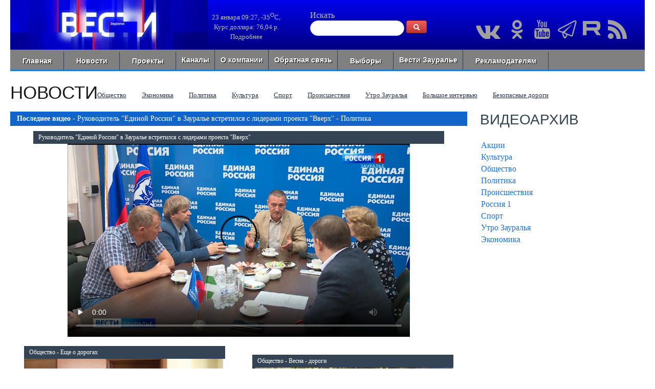

--- FILE ---
content_type: text/html; charset=utf-8
request_url: http://www.gtrk-kurgan.ru/ru/?option=com_video&Itemid=144&vn=27917&p=3541
body_size: 9720
content:

<!DOCTYPE html PUBLIC "-//W3C//DTD XHTML 1.0 Transitional//EN" "http://www.w3.org/TR/xhtml1/DTD/xhtml1-transitional.dtd">
<html xmlns="http://www.w3.org/1999/xhtml" xml:lang="ru-ru" lang="ru-ru">
<head>
<base href="http://www.gtrk-kurgan.ru/ru/" />
	<meta http-equiv="content-type" content="text/html; charset=utf-8" />
	<meta name="generator" content="Joomla! - Open Source Content Management" />
	<title>Видеоархив</title>
	<link href="http://gtrk-kurgan.ru/ru/?option=com_video&amp;Itemid=144&amp;vn=27917&amp;p=3541" rel="canonical" />
	<link href="/favicon.ico" rel="shortcut icon" type="image/vnd.microsoft.icon" />
	<script src="https://cdn.jsdelivr.net/npm/hls.js@latest" type="text/javascript"></script>
	<script src="/plugins/content/cp_jwallvideos/tmpl/js/jwplayer.js" type="text/javascript"></script>
	<script src="/media/jui/js/jquery.min.js?d88cf58726677783264d7046b9ec3c1a" type="text/javascript"></script>
	<script src="/media/jui/js/jquery-noconflict.js?d88cf58726677783264d7046b9ec3c1a" type="text/javascript"></script>
	<script src="/media/jui/js/jquery-migrate.min.js?d88cf58726677783264d7046b9ec3c1a" type="text/javascript"></script>

<meta http-equiv="Content-Type" content="text/html; charset=utf-8">
<meta name="viewport" content="width=device-width, initial-scale=1">
<link rel="stylesheet" href="http://www.gtrk-kurgan.ru/templates/gtrk/css/template.css" type="text/css">
    <meta name="google-site-verification" content="4vYUrA4FZQi94CSKatTPL3Ys7743AUQh8aXGiYG9QmY" />
</head>

<body>
<div id="body-header">
<div id="body-wrap">
<div id="layout">
	
	<div id="header">
	<a href="http://www.gtrk-kurgan.ru/" id="header-logo" class="floatLeft"></a>
	<div id="refresh" class="floatLeft"></div>
	<div id="gtrk" class="floatLeft"><a href="/">
		<picture>
		<source type="image/webp" srcset="/images/banners/vesti_banner.webp">
		<source type="image/jpeg" srcset="/images/banners/vesti_banner.jpg">
		<img src="/images/banners/vesti_banner.jpg" style="height: 97px;" >
		</picture>
		</a></div>
	<div id="header-modules" class="floatLeft">
				<div class="moduletable-weather">
						
<div class="gkw_main">
	<div class="gkw_current">
		<p align="center">23 января 09:27, -35<SUP>O</SUP>C,<p align="center">
			Курс доллара: 76,04 р.
			<p align="center">
			<a style="color: #C0C0C0" href="https://cbr.ru/currency_base/daily/">Подробнее</a>
		</p>
	</div>
</div>		</div>
	
				<div class="moduletable-search">
						
<form id="mod_smartfinder_searchform" class="form_search" method="get" action="/index.php?option=com_smartfinder&amp;view=search&amp;Itemid=142">
	<div class="smartfinder_search">
		<label class="smartfinder_search">Искать</label>
		<br />
		<input id="mod_smartfinder_searchword" autocomplete="off" class="search-query" type="text" size="20" name="q" />
		<button class="btn btn-danger has-tooltip smartfinder_search" title="Искать" type="submit">
			<i class="icon-search icon-white"></i>
		</button>
		<input type="hidden" value="com_smartfinder" name="option" />
		<input type="hidden" value="search" name="view" />
		<input type="hidden" value="142" name="Itemid" />
	</div>
</form>		</div>
	
	</div>
	<div class="clear"></div>

	<div id="header-tools">
	<a class="vkon" href="http://vk.com/vesti45">
	<svg viewBox="0 0 34 18" xmlns="http://www.w3.org/2000/svg"><path d="m31.558 1.287c.222-.742 0-1.287-1.058-1.287h-3.5c-.89 0-1.3.471-1.523.99 0 0-1.78 4.338-4.301 7.156-.816.816-1.187 1.075-1.632 1.075-.222 0-.556-.26-.556-1.001v-6.934c0-.89-.247-1.287-.988-1.287h-5.5c-.556 0-.891.413-.891.804 0 .844 1.261 1.038 1.391 3.411v5.154c0 1.13-.204 1.335-.649 1.335-1.187 0-4.073-4.358-5.785-9.344-.335-.969-.672-1.361-1.566-1.361h-3.5c-1 0-1.2.471-1.2.99 0 .927 1.187 5.525 5.525 11.606 2.892 4.153 6.967 6.404 10.675 6.404 2.225 0 2.5-.5 2.5-1.361v-3.139c0-1 .211-1.2.915-1.2.519 0 1.409.26 3.486 2.262 2.373 2.373 2.764 3.438 4.099 3.438h3.5c1 0 1.5-.5 1.212-1.487-.316-.983-1.449-2.41-2.952-4.102-.816-.964-2.039-2.002-2.41-2.521-.519-.667-.371-.964 0-1.557 0 0 4.264-6.007 4.709-8.046z" fill="#a0a0a0" fill-rule="evenodd"></svg>
	</a>
	<a class="oth" href="http://ok.ru/group/53234974130257">
	<svg viewBox="0 0 1792 1792" xmlns="http://www.w3.org/2000/svg"><path d="M896 907q-188 0-321-133t-133-320q0-188 133-321t321-133 321 133 133 321q0 187-133 320t-321 133zm0-677q-92 0-157.5 65.5t-65.5 158.5q0 92 65.5 157.5t157.5 65.5 157.5-65.5 65.5-157.5q0-93-65.5-158.5t-157.5-65.5zm523 732q13 27 15 49.5t-4.5 40.5-26.5 38.5-42.5 37-61.5 41.5q-115 73-315 94l73 72 267 267q30 31 30 74t-30 73l-12 13q-31 30-74 30t-74-30q-67-68-267-268l-267 268q-31 30-74 30t-73-30l-12-13q-31-30-31-73t31-74l267-267 72-72q-203-21-317-94-39-25-61.5-41.5t-42.5-37-26.5-38.5-4.5-40.5 15-49.5q10-20 28-35t42-22 56 2 65 35q5 4 15 11t43 24.5 69 30.5 92 24 113 11q91 0 174-25.5t120-50.5l38-25q33-26 65-35t56-2 42 22 28 35z" fill="#a0a0a0"></svg>
	</a>
	<a class="oth" href="https://youtube.com/channel/UCjLXNC_mNectNxWNgE5T_4g">
	<svg viewBox="0 0 1792 1792" xmlns="http://www.w3.org/2000/svg"><path d="M1099 1244v211q0 67-39 67-23 0-45-22v-301q22-22 45-22 39 0 39 67zm338 1v46h-90v-46q0-68 45-68t45 68zm-966-218h107v-94h-312v94h105v569h100v-569zm288 569h89v-494h-89v378q-30 42-57 42-18 0-21-21-1-3-1-35v-364h-89v391q0 49 8 73 12 37 58 37 48 0 102-61v54zm429-148v-197q0-73-9-99-17-56-71-56-50 0-93 54v-217h-89v663h89v-48q45 55 93 55 54 0 71-55 9-27 9-100zm338-10v-13h-91q0 51-2 61-7 36-40 36-46 0-46-69v-87h179v-103q0-79-27-116-39-51-106-51-68 0-107 51-28 37-28 116v173q0 79 29 116 39 51 108 51 72 0 108-53 18-27 21-54 2-9 2-58zm-608-913v-210q0-69-43-69t-43 69v210q0 70 43 70t43-70zm719 751q0 234-26 350-14 59-58 99t-102 46q-184 21-555 21t-555-21q-58-6-102.5-46t-57.5-99q-26-112-26-350 0-234 26-350 14-59 58-99t103-47q183-20 554-20t555 20q58 7 102.5 47t57.5 99q26 112 26 350zm-998-1276h102l-121 399v271h-100v-271q-14-74-61-212-37-103-65-187h106l71 263zm370 333v175q0 81-28 118-38 51-106 51-67 0-105-51-28-38-28-118v-175q0-80 28-117 38-51 105-51 68 0 106 51 28 37 28 117zm335-162v499h-91v-55q-53 62-103 62-46 0-59-37-8-24-8-75v-394h91v367q0 33 1 35 3 22 21 22 27 0 57-43v-381h91z" fill="#a0a0a0"></svg>
	</a>
	<a class="oth" href="https://t.me/vesti_zauralie">
	<svg xmlns="http://www.w3.org/2000/svg" viewBox="0 0 1000 1000"><path fill="#a0a0a0" d="M972 56c-16-21-41-33-68-33-18 0-36 5-54 15L69 447c-56 29-60 73-59 91s9 61 68 84l100 40c19 8 40 11 63 11 4 0 7-1 11-1-1 2-3 3-4 5-19 28-20 66-3 106c30 65 62 139 66 150 10 26 35 43 62 43 42 0 55-20 124-133 5-8 17-27 19-52 8 3 15 6 22 9l111 45c22 9 42 17 52 21 3 2 7 4 10 5 8 3 16 5 25 5 50 0 62-44 69-67 3-12 8-28 12-45l169-620c13-47-3-77-13-90zM441 809s-63 102-68 102c6-17-68-154-68-154-11-28-9-51 10-51 4 0 10 1 16 4l48 25c8 6 17 10 26 14h2l5 2c37 20 49 27 29 57zm480-681L753 749c-10 35-18 64-18 64s-28-12-61-25l-111-45c-34-14-89-34-123-49l-6-2-21-11c-21-16-22-42-2-64l344-368c14-15 19-22 16-22-2 0-10 5-23 15L315 583c-19 15-48 23-75 23-14 0-27-2-39-7l-100-40c-34-13-35-38-3-55L881 96c9-5 17-7 24-7 17 0 25 15 18 40"/></svg>
	</a>
	<a class="oth"  href="https://rutube.ru/channel/25822882">
	<svg viewBox = "0 0 20 25" xmlns="http://www.w3.org/2000/svg"><path fill="#a0a0a0" d="M13.9025 6H0V21H3.86952V16.1199H11.2841L14.6671 21H19L15.2695 16.0975C16.4281 15.9176 17.2622 15.4903 17.772 14.8156C18.2817 14.141 18.5366 13.0615 18.5366 11.6222V10.4978C18.5366 9.64318 18.444 8.96855 18.2817 8.45125C18.1195 7.93403 17.8415 7.48425 17.4476 7.07946C17.0305 6.69715 16.5671 6.42729 16.011 6.24737C15.4549 6.08995 14.7597 6 13.9025 6ZM13.2769 12.8141H3.86952V9.30582H13.2769C13.8098 9.30582 14.1805 9.3958 14.3659 9.55321C14.5512 9.71062 14.6671 10.003 14.6671 10.4303V11.6897C14.6671 12.1395 14.5512 12.4318 14.3659 12.5892C14.1805 12.7466 13.8098 12.8141 13.2769 12.8141Z"></path></svg>
	</a>
	<a class="oth" href="/ru/component/rd_rss/?id=1&amp;format=xml&amp;feed=yandex&amp;incf=1" target="_blank">
	<svg viewBox="0 0 24.3 24.3" xmlns="http://www.w3.org/2000/svg"><path fill="#a0a0a0" d="M3.607,17.11C1.618,17.11,0,18.726,0,20.717c0,1.984,1.618,3.604,3.607,3.604s3.607-1.619,3.607-3.604C7.214,18.726,5.596,17.11,3.607,17.11z"/><path fill="#a0a0a0" d="M.375 7.951C.169 7.951 0 8.12 0 8.328v4.578c0 .206.169 .374.375 .374 5.879 0 10.665 4.784 10.665 10.665 0 .205.166 .375.375 .375h4.581.016c.209 0 .377-.17.377-.375l-.018-.117C16.305 15.064 9.152 7.951.375 7.951z"/><path fill="#a0a0a0" d="M24.311 23.828C24.246 10.681 13.531.01 .375.01 .169.01 0 .179 0 .387v4.711c0 .207.169 .375.375 .375 10.186 0 18.472 8.287 18.472 18.473 0 .205.168 .375.373 .375h4.713.02c.205 0 .379-.17.379-.375L24.311 23.828z"/></svg>
	</a>
	</div>
	<div class="clear"></div>
	</div>
	<div id="top-menu">
			<div class="moduletable_menu">
						<label for="tm" id="toggle-menu"><span class="bicon-bar"></span><span class="bicon-bar"></span><span class="bicon-bar"></span></label><input type="checkbox" id="tm">
<ul class="nav menu">

<li class="item-102 default"><a href="/ru/" >Главная</a></li><li class="item-103"><a href="/ru/2010-12-01-10-41-42.html" >Новости</a></li><li class="item-104"><a href="/ru/2010-12-01-10-42-17.html" >Проекты</a></li><li class="item-106 deeper parent"><input type="checkbox" id="menuid3"><label for="menuid3">Каналы</label><ul class="nav-child unstyled small"><li class="item-107"><a href="/ru/2012-03-14-12-35-06/radiorussia.html" >РАДИО РОССИИ</a></li><li class="item-109"><a href="/ru/2012-03-14-12-35-06/russia.html" >ТЕЛЕКАНАЛ РОССИЯ</a></li><li class="item-170"><a href="/ru/2012-03-14-12-35-06/1.html" >ПРОГРАММА ПЕРЕДАЧ</a></li></ul></li><li class="item-210 deeper parent"><input type="checkbox" id="menuid7"><label for="menuid7">О компании</label><ul class="nav-child unstyled small"><li class="item-229"><a href="/ru/2015-06-05-06-00-11/kontakty.html" >КОНТАКТЫ</a></li><li class="item-110"><a href="/ru/2015-06-05-06-00-11/2010-12-01-10-43-23.html" >ИСТОРИЯ КОМПАНИИ</a></li><li class="item-105"><a href="/ru/2015-06-05-06-00-11/2010-12-01-10-42-31.html" >ЛИЦА</a></li><li class="item-212"><a href="/ru/2015-06-05-06-00-11/novosti-gtrk-kurgan.html" >НОВОСТИ ГТРК &quot;КУРГАН&quot;</a></li><li class="item-112"><a href="/ru/2015-06-05-06-00-11/2010-12-01-10-43-07.html" >АКЦИИ</a></li><li class="item-231"><a href="/ru/2015-06-05-06-00-11/vakansii.html" >ВАКАНСИИ</a></li><li class="item-239"><a href="/ru/2015-06-05-06-00-11/ofitsialnye-dokumenty-gtrk-kurgan.html" >ДОКУМЕНТЫ ГТРК &quot;КУРГАН&quot;</a></li></ul></li><li class="item-211 deeper parent"><input type="checkbox" id="menuid15"><label for="menuid15">Обратная связь</label><ul class="nav-child unstyled small"><li class="item-196"><a href="/ru/2015-06-05-06-05-01/mobile-reporter.html" >ЗАГРУЗИТЬ ВИДЕО</a></li><li class="item-111"><a href="/ru/2011-02-01-11-03-13.html?view=category&amp;id=34" >ЗАДАТЬ ВОПРОС</a></li></ul></li><li class="item-207"><a href="/ru/2014-07-21-07-24-02.html" >Выборы</a></li><li class="item-219 deeper parent"><input type="checkbox" id="menuid19"><label for="menuid19">Вести Зауралье</label><ul class="nav-child unstyled small"><li class="item-232"><a href="/index.php?option=com_video&amp;cid=48&amp;Itemid=144" >РОССИЯ 1</a></li><li class="item-233"><a href="/index.php?option=com_video&amp;cid=52&amp;Itemid=144" >РОССИЯ 24</a></li><li class="item-280"><a href="/index.php?option=com_video&amp;cid=38&amp;Itemid=144" >УТРО ЗАУРАЛЬЯ</a></li></ul></li><li class="item-222"><a href="/ru/reklama.html" >Рекламодателям</a></li></ul>
		</div>
			<div class="moduletable_search_mobile">
						
<form id="mod_smartfinder_searchform" class="form_search" method="get" action="/index.php?option=com_smartfinder&amp;view=search&amp;Itemid=142">
	<div class="smartfinder_search">
		<label class="smartfinder_search">Искать</label>
		<br />
		<input id="mod_smartfinder_searchword" autocomplete="off" class="search-query" type="text" size="20" name="q" />
		<button class="btn btn-danger has-tooltip smartfinder_search" title="Искать" type="submit">
			<i class="icon-search icon-white"></i>
		</button>
		<input type="hidden" value="com_smartfinder" name="option" />
		<input type="hidden" value="search" name="view" />
		<input type="hidden" value="142" name="Itemid" />
	</div>
</form>		</div>
	
	<div class="clear"></div>
	</div>
	<div id="content">
	
		<div id="top-content">
	<!--<img src="/images/banners/9MAY.jpg"  controls id="ban2" style="width: 100%; text-align: center;"></img>-->
				<div class="moduletable_mnews">
							<h3>НОВОСТИ</h3>
						
<ul class="nav menu">

<li class="item-113"><a href="/ru/2010-11-30-11-53-08.html" >Общество</a></li><li class="item-114"><a href="/ru/2010-11-30-11-53-25.html" >Экономика</a></li><li class="item-115"><a href="/ru/2010-11-30-11-53-46.html" >Политика</a></li><li class="item-116"><a href="/ru/2010-11-30-11-54-06.html" >Культура</a></li><li class="item-117"><a href="/ru/2010-11-30-11-54-25.html" >Спорт</a></li><li class="item-118"><a href="/ru/2010-11-30-11-54-44.html" >Происшествия</a></li><li class="item-172"><a href="/ru/utro-zaurale.html" >Утро Зауралья</a></li><li class="item-237"><a href="/index.php?option=com_video&amp;cid=47&amp;Itemid=147" >Большое интервью</a></li><li class="item-290"><a href="/ru/safe-roads.html" >Безопасные дороги</a></li></ul>
		</div>
	
	</div>
		
			<div id="component" class="width72 floatLeft">
		<div class="mod_title">Последнее видео -  <span>Руководитель "Единой России" в Зауралье встретился с лидерами проекта "Вверх" - Политика</span></div><div class="main_video_title2">Руководитель "Единой России" в Зауралье встретился с лидерами проекта "Вверх"</div>

			<script type="text/javascript">
				jQuery(document).ready( function() {

				var video = document.getElementById("AVPlayerID_c474bf2f");
				var videosrc = "https://static.gtrk-kurgan.ru/27917/video.m3u8";
				
				if (Hls.isSupported()) {
					var hls = new Hls();
					hls.loadSource(videosrc);
					hls.attachMedia(video);
				}
				else
				{
					video.src = "/video_shards/c/9/6/ILTYAKOV_28_07_2022.mp4";
					video.poster = "/video_shards/c/9/6/ILTYAKOV_28_07_2022.jpg";
					video.load();
				}


				    });
			 </script>

				<center><video style="width: 75%;" id="AVPlayerID_c474bf2f" controls="" poster="/video_shards/c/9/6/ILTYAKOV_28_07_2022.jpg" >
				</video></center>
	&nbsp;</p><div class="ar_wrap">
		<div class="prev_main_video_title ">Общество - Ещe о дорогах</div>
		<a href="/index.php?option=com_video&amp;cid=5&amp;vn=1972&amp;Itemid=144&amp;p=3541"><picture><source type="image/avif" srcset="http://www.gtrk-kurgan.ru/video_shards/c/4/d/Esho_o_dorogah_480px.avif">
<source type="image/webp" srcset="http://www.gtrk-kurgan.ru/video_shards/c/4/d/Esho_o_dorogah_480px.webp">
<source type="image/jpeg" srcset="http://www.gtrk-kurgan.ru/video_shards/c/4/d/Esho_o_dorogah.jpg">
<img class="video_prev2" src="http://www.gtrk-kurgan.ru/video_shards/c/4/d/Esho_o_dorogah_480px.jpg" /></picture></a></div><div class="ar_wrap">
		<div class="prev_main_video_title ">Общество - Весна - дороги</div>
		<a href="/index.php?option=com_video&amp;cid=5&amp;vn=1971&amp;Itemid=144&amp;p=3541"><picture><source type="image/avif" srcset="http://www.gtrk-kurgan.ru/video_shards/d/e/7/Vesna_dorogi_480px.avif">
<source type="image/webp" srcset="http://www.gtrk-kurgan.ru/video_shards/d/e/7/Vesna_dorogi_480px.webp">
<source type="image/jpeg" srcset="http://www.gtrk-kurgan.ru/video_shards/d/e/7/Vesna_dorogi.jpg">
<img class="video_prev2" src="http://www.gtrk-kurgan.ru/video_shards/d/e/7/Vesna_dorogi_480px.jpg" /></picture></a></div><div class="ar_wrap">
		<div class="prev_main_video_title ">Культура - Праздник воды</div>
		<a href="/index.php?option=com_video&amp;cid=2&amp;vn=1970&amp;Itemid=144&amp;p=3541"><picture><source type="image/avif" srcset="http://www.gtrk-kurgan.ru/video_shards/0/0/0/Prazdnik_vodi_480px.avif">
<source type="image/webp" srcset="http://www.gtrk-kurgan.ru/video_shards/0/0/0/Prazdnik_vodi_480px.webp">
<source type="image/jpeg" srcset="http://www.gtrk-kurgan.ru/video_shards/0/0/0/Prazdnik_vodi.jpg">
<img class="video_prev2" src="http://www.gtrk-kurgan.ru/video_shards/0/0/0/Prazdnik_vodi_480px.jpg" /></picture></a></div><div class="ar_wrap">
		<div class="prev_main_video_title ">Культура - Славянский день</div>
		<a href="/index.php?option=com_video&amp;cid=2&amp;vn=1969&amp;Itemid=144&amp;p=3541"><picture><source type="image/avif" srcset="http://www.gtrk-kurgan.ru/video_shards/4/d/8/Slavyanskiy_day_480px.avif">
<source type="image/webp" srcset="http://www.gtrk-kurgan.ru/video_shards/4/d/8/Slavyanskiy_day_480px.webp">
<source type="image/jpeg" srcset="http://www.gtrk-kurgan.ru/video_shards/4/d/8/Slavyanskiy_day.jpg">
<img class="video_prev2" src="http://www.gtrk-kurgan.ru/video_shards/4/d/8/Slavyanskiy_day_480px.jpg" /></picture></a></div><div class="ar_wrap">
		<div class="prev_main_video_title ">Общество - Ректора выбрали</div>
		<a href="/index.php?option=com_video&amp;cid=5&amp;vn=1968&amp;Itemid=144&amp;p=3541"><picture><source type="image/avif" srcset="http://www.gtrk-kurgan.ru/video_shards/9/8/c/Vibori_rektora_480px.avif">
<source type="image/webp" srcset="http://www.gtrk-kurgan.ru/video_shards/9/8/c/Vibori_rektora_480px.webp">
<source type="image/jpeg" srcset="http://www.gtrk-kurgan.ru/video_shards/9/8/c/Vibori_rektora.jpg">
<img class="video_prev2" src="http://www.gtrk-kurgan.ru/video_shards/9/8/c/Vibori_rektora_480px.jpg" /></picture></a></div><div class="ar_wrap">
		<div class="prev_main_video_title ">Общество - Ключи от квартир</div>
		<a href="/index.php?option=com_video&amp;cid=5&amp;vn=1967&amp;Itemid=144&amp;p=3541"><picture><source type="image/avif" srcset="http://www.gtrk-kurgan.ru/video_shards/a/8/2/Klyuchi_ot_kvartir_480px.avif">
<source type="image/webp" srcset="http://www.gtrk-kurgan.ru/video_shards/a/8/2/Klyuchi_ot_kvartir_480px.webp">
<source type="image/jpeg" srcset="http://www.gtrk-kurgan.ru/video_shards/a/8/2/Klyuchi_ot_kvartir.jpg">
<img class="video_prev2" src="http://www.gtrk-kurgan.ru/video_shards/a/8/2/Klyuchi_ot_kvartir_480px.jpg" /></picture></a></div><div class="clear"></div><div class="pagination"><a class="prev" href="/ru/?option=com_video&amp;Itemid=144&amp;vn=27917">Первая</a><a class="prev" href="/ru/?option=com_video&amp;Itemid=144&amp;vn=27917&amp;p=3540">&laquo;</a><a href="/ru/?option=com_video&amp;Itemid=144&amp;vn=27917&amp;p=3538">3539</a><a href="/ru/?option=com_video&amp;Itemid=144&amp;vn=27917&amp;p=3539">3540</a><a href="/ru/?option=com_video&amp;Itemid=144&amp;vn=27917&amp;p=3540">3541</a><span>3542</span><a href="/ru/?option=com_video&amp;Itemid=144&amp;vn=27917&amp;p=3542">3543</a><a href="/ru/?option=com_video&amp;Itemid=144&amp;vn=27917&amp;p=3543">3544</a><a href="/ru/?option=com_video&amp;Itemid=144&amp;vn=27917&amp;p=3544">3545</a><a class="next" href="/ru/?option=com_video&amp;Itemid=144&amp;vn=27917&amp;p=3542">&raquo;</a><a class="next" href="/ru/?option=com_video&amp;Itemid=144&amp;vn=27917&amp;p=3835">Последняя</a> </div>
		</div>
				<div id="content-right" class="floatLeft">
				<div class="moduletable_video_categories">
							<h3>ВИДЕОАРХИВ</h3>
						<div class="vcat"><a href="/ru/component/video/?cid=42&amp;Itemid=144">Акции</a>  </div><div class="vcat"><a href="/ru/component/video/?cid=2&amp;Itemid=144">Культура</a>  </div><div class="vcat"><a href="/ru/component/video/?cid=5&amp;Itemid=144">Общество</a>  </div><div class="vcat"><a href="/ru/component/video/?cid=6&amp;Itemid=144">Политика</a>  </div><div class="vcat"><a href="/ru/component/video/?cid=8&amp;Itemid=144">Происшествия</a>  </div><div class="vcat"><a href="/ru/component/video/?cid=48&amp;Itemid=144">Россия 1</a>  </div><div class="vcat"><a href="/ru/component/video/?cid=7&amp;Itemid=144">Спорт</a>  </div><div class="vcat"><a href="/ru/component/video/?cid=38&amp;Itemid=144">Утро Зауралья</a>  </div><div class="vcat"><a href="/ru/component/video/?cid=3&amp;Itemid=144">Экономика</a>  </div>		</div>
	
		</div>
		<div class="clear"></div>
			
		<div id="bottom-content-left" >
				<div class="moduletable_popular_news_all">
							<h3>ВАЖНОЕ</h3>
						<div class="ucd_popular_news_all"><ul class="ucd_list">
	<li class="ucd_item">
	<div class="boite_news_vpop">
	<div class="lnews_img"><img class="png_bg" src="/templates/gtrk/images/news_arrow_red.png" />
	<div class="news_time">16:45</div></div>
	<div class="ucd_introtext">
	<a href="/articles/39406/"><p><img src="/images/2018_04/f/d/fd50a431947a794e7503e7f37438dd6f4d67b190_smoll.jpg" alt="" />Зауральцы могут сдать ёлки на Страусиную ферму. Для некоторых животных это полезная подкормка</p>
</a>
	<div class="clear"></div>
	</div>
	</div>
	</li>


	<li class="ucd_item">
	<div class="boite_news_vpop">
	<div class="lnews_img"><img class="png_bg" src="/templates/gtrk/images/news_arrow_red.png" />
	<div class="news_time">16:35</div></div>
	<div class="ucd_introtext">
	<a href="/articles/39403/"><p><img src="/images/2018_04/0/1/0148ba26466ac13fe15e690eb9a043383189d548_smoll.jpg" alt="" />Шьют, плетут и делают браслеты выживания: ученики Журавлёвской школы вместе с родителями собирают помощь для фронта</p>
</a>
	<div class="clear"></div>
	</div>
	</div>
	</li>


	<li class="ucd_item">
	<div class="boite_news_vpop">
	<div class="lnews_img"><img class="png_bg" src="/templates/gtrk/images/news_arrow_red.png" />
	<div class="news_time">16:55</div></div>
	<div class="ucd_introtext">
	<a href="/articles/39367/"><p><img src="/images/2018_04/6/d/6d9c190257be6415c608e64f15914dd62ece82ad_smoll.jpg" alt="" />Новое оборудование установили в отделении реабилитации Курганской областной детской клинической больницы имени Красного Креста</p>
</a>
	<div class="clear"></div>
	</div>
	</div>
	</li>

  </ul>
</div>
		</div>
	
		<div style = "padding-top: 10px; height: 300px; width: auto;  padding-bottom: 5px;">
		<iframe allowfullscreen frameborder="0" style="width: 100%; height: 100%;"  name="smotrim_player_64686" src="https://player.smotrim.ru/iframe/live/id/64686/start_zoom/true/showZoomBtn/false/isPlay/true/mute/true/"></iframe>
</div>

	</div>
	<div id="bottom-content-right" class="floatLeft">
				<div class="moduletable_popular_news">
							<h3>ПОПУЛЯРНОЕ</h3>
						<div class="ucd_popular_news"><ul class="ucd_list">
	<li class="ucd_item">
	<div class="boite_news_vpop">
	<div class="lnews_img"><img class="png_bg" src="/templates/gtrk/images/news_arrow_red.png" />
	<div class="news_time">16:53</div></div>
	<div class="ucd_introtext">
	<a href="/articles/39365/"><p><img src="/images/2018_04/5/9/59de137e3f5f4d723fdcd041a8c4639bedd150ae_smoll.jpg" alt="" />День артиста впервые отпраздновали в Кургане. На одну сцену вышли актёры драмтеатра, театра кукол &laquo;Гулливер&raquo; и солисты областной филармонии. Новый праздник появился по инициативе председателя Союза театральных деятелей России Владимира Машкова</p>
</a>
	<div class="clear"></div>
	</div>
	</div>
	</li>


	<li class="ucd_item">
	<div class="boite_news_vpop">
	<div class="lnews_img"><img class="png_bg" src="/templates/gtrk/images/news_arrow_red.png" />
	<div class="news_time">16:45</div></div>
	<div class="ucd_introtext">
	<a href="/articles/39406/"><p><img src="/images/2018_04/f/d/fd50a431947a794e7503e7f37438dd6f4d67b190_smoll.jpg" alt="" />Зауральцы могут сдать ёлки на Страусиную ферму. Для некоторых животных это полезная подкормка</p>
</a>
	<div class="clear"></div>
	</div>
	</div>
	</li>


	<li class="ucd_item">
	<div class="boite_news_vpop">
	<div class="lnews_img"><img class="png_bg" src="/templates/gtrk/images/news_arrow_red.png" />
	<div class="news_time">16:35</div></div>
	<div class="ucd_introtext">
	<a href="/articles/39403/"><p><img src="/images/2018_04/0/1/0148ba26466ac13fe15e690eb9a043383189d548_smoll.jpg" alt="" />Шьют, плетут и делают браслеты выживания: ученики Журавлёвской школы вместе с родителями собирают помощь для фронта</p>
</a>
	<div class="clear"></div>
	</div>
	</div>
	</li>

  </ul>
</div>
		</div>
	
	</div>
	<div class="clear"></div>
	
		<div id="bottomest-content">
				<div class="moduletable">
						

<div class="custom"  >
	<!-- Yandex.RTB R-A-324577-3 -->
<div id="yandex_rtb_R-A-324577-3"></div>
<script type="text/javascript">

     if (window.innerWidth > 767) {

    (function(w, d, n, s, t) {
        w[n] = w[n] || [];
        w[n].push(function() {
            Ya.Context.AdvManager.render({
                blockId: "R-A-324577-3",
                renderTo: "yandex_rtb_R-A-324577-3",
                async: true
            });
        });
        t = d.getElementsByTagName("script")[0];
        s = d.createElement("script");
        s.type = "text/javascript";
        s.src = "//an.yandex.ru/system/context.js";
        s.async = true;
        t.parentNode.insertBefore(s, t);
    })(this, this.document, "yandexContextAsyncCallbacks");

     }


</script>
<p>&nbsp;</p>
</div>
		</div>
	
	</div>
	</div>

	<div id="footer">
	<div id="footer-top">
		<a href="http://www.gtrk-kurgan.ru/"><img src="/templates/gtrk/images/footer-logo.png" class="floatLeft" alt=""></a>
				<div class="moduletable_menu">
						
<ul class="nav menu">

<li class="item-113"><a href="/ru/2010-11-30-11-53-08.html" >Общество</a></li><li class="item-114"><a href="/ru/2010-11-30-11-53-25.html" >Экономика</a></li><li class="item-115"><a href="/ru/2010-11-30-11-53-46.html" >Политика</a></li><li class="item-116"><a href="/ru/2010-11-30-11-54-06.html" >Культура</a></li><li class="item-117"><a href="/ru/2010-11-30-11-54-25.html" >Спорт</a></li><li class="item-118"><a href="/ru/2010-11-30-11-54-44.html" >Происшествия</a></li><li class="item-172"><a href="/ru/utro-zaurale.html" >Утро Зауралья</a></li><li class="item-237"><a href="/index.php?option=com_video&amp;cid=47&amp;Itemid=147" >Большое интервью</a></li><li class="item-290"><a href="/ru/safe-roads.html" >Безопасные дороги</a></li></ul>
		</div>
	
		<div class="clear"></div>
	</div>
	<div id="footer-bottom">
		<div id="footer-copy" style="text-align: justify;">
		&copy; 2011-2026, ГТРК "Курган". Сетевое издание "Государственный интернет-канал "Россия""<br>
		Учредитель - федеральное государственное унитарное предприятие "Всероссийская государственная телевизионная и радиовещательная компания" (ВГТРК).
		Свидетельство о регистрации Эл № ФС 77-59166 от 22.08.2014. Выдано Федеральной службой по надзору в сфере связи, информационных технологий и массовых коммуникаций.
		Главный редактор Главной редакции ГИК "Россия" - Панина Елена Валерьевна. Директор ГТРК "Курган" - Белых Иван Николаевич.
		Редактор сайта ГТРК "Курган" - Пестерева Инга Борисовна. Телефон редакции сайта: 8(3522)462115. Электронная почта: vesti@gtrk-kurgan.ru. 
		Все права на материалы, опубликованные на сайте, защищены в соответствии с российским и международным законодательством 
		об интеллектуальной собственности. Любое использование текстовых, фото-, аудио- и видеоматериалов возможно только 
		с согласия правообладателя (ВГТРК). Для детей старше 16 лет (16+).<br>
		</div>

	<div style="text-align: center; position: relative; z-index: 1000;">
    <a href="https://russia.tv" style="position: relative; z-index: 1001;">
        <picture>
            <source type="image/webp" srcset="/templates/gtrk/images/russia_1.webp">
            <source type="image/png" srcset="/templates/gtrk/images/russia_1.png">
            <img alt="banner2" style="padding-top: 7px; padding-right: 20px; width: 154px; height: 36px;" src="http://www.gtrk-kurgan.ru/templates/gtrk/images/russia_1.png">
        </picture>
    </a>
    <a href="https://vesti.ru" style="position: relative; z-index: 1001;">
        <img alt="banner3" style="padding-top: 7px; padding-right: 20px; width: 154px; height: 36px;" src="http://www.gtrk-kurgan.ru/templates/gtrk/images/russia24.png">
    </a>
    <a href="https://vgtrk.ru/radiorus" style="position: relative; z-index: 1001;">
        <picture>
            <source type="image/jpeg" srcset="/templates/gtrk/images/radiorus.jpg">
            <img alt="banner1" style="padding-top: 7px; padding-right: 20px; width: 190px; height: 36px;" src="http://www.gtrk-kurgan.ru/templates/gtrk/images/radiorus.jpg">
        </picture>
    </a>
    <a href="https://xn---24-5cd9c2au.xn--p1ai/" style="position: relative; z-index: 1001;">
        <picture>
            <source type="image/jpeg" srcset="/templates/gtrk/images/ural24.jpg">
            <img alt="banner4" style="padding-top: 7px; padding-right: 20px; width: 190px; height: 36px;" src="http://www.gtrk-kurgan.ru/templates/gtrk/images/ural24.jpg">
        </picture>
    </a>
</div>

	</div>
	</div>

	<div id="counter">
	<div style="margin: 0px;">
	<script type="text/javascript">
	(new Image()).src = '//www.tns-counter.ru/V13a***R>' + document.referrer.replace(/\*/g,'%2a') + '*vgtrk_ru/ru/UTF-8/tmsec=gtrk_kurgan/' + Math.round(Math.random()*1E9);
	</script>
	<noscript>
	<img src="https://www.tns-counter.ru/V13a****vgtrk_ru/ru/UTF-8/tmsec=gtrk_kurgan/" width="1" height="1" alt="">
	</noscript>
	<div class="clear"></div>
	</div>
	</div>

<script type="text/javascript" >

       setTimeout(function() {

	(function(m,e,t,r,i,k,a){m[i]=m[i]||function(){(m[i].a=m[i].a||[]).push(arguments)};
	m[i].l=1*new Date();k=e.createElement(t),a=e.getElementsByTagName(t)[0],k.async=1,k.src=r,a.parentNode.insertBefore(k,a)})
	(window, document, "script", "https://mc.yandex.ru/metrika/tag.js", "ym");
	ym(21744286, "init", { clickmap:true, trackLinks:true, accurateTrackBounce:true });
	ym(55382026, "init", { clickmap:true, trackLinks:true, accurateTrackBounce:true });
	
	(function(m,e,t,r,i,k,a){m[i]=m[i]||function(){(m[i].a=m[i].a||[]).push(arguments)};
   m[i].l=1*new Date();
   for (var j = 0; j < document.scripts.length; j++) {if (document.scripts[j].src === r) { return; }}
   k=e.createElement(t),a=e.getElementsByTagName(t)[0],k.async=1,k.src=r,a.parentNode.insertBefore(k,a)})
   (window, document, "script", "https://mc.yandex.ru/metrika/tag.js", "ym");

   ym(91091625, "init", {
        clickmap:true,
        trackLinks:true,
        accurateTrackBounce:true
   });

	
	}, 5000);
	
</script>
<noscript><div>
	<img src="https://mc.yandex.ru/watch/21744286" style="position:absolute; left:-9999px;" alt="">
	<img src="https://mc.yandex.ru/watch/55382026" style="position:absolute; left:-9999px;" alt="">
	<img src="https://mc.yandex.ru/watch/91091625" style="position:absolute; left:-9999px;" alt="">
	</div></noscript>

	</div></div></div>

<script type="text/javascript" src="http://www.gtrk-kurgan.ru/templates/gtrk/js/script.js"></script>

</body>
</html>
